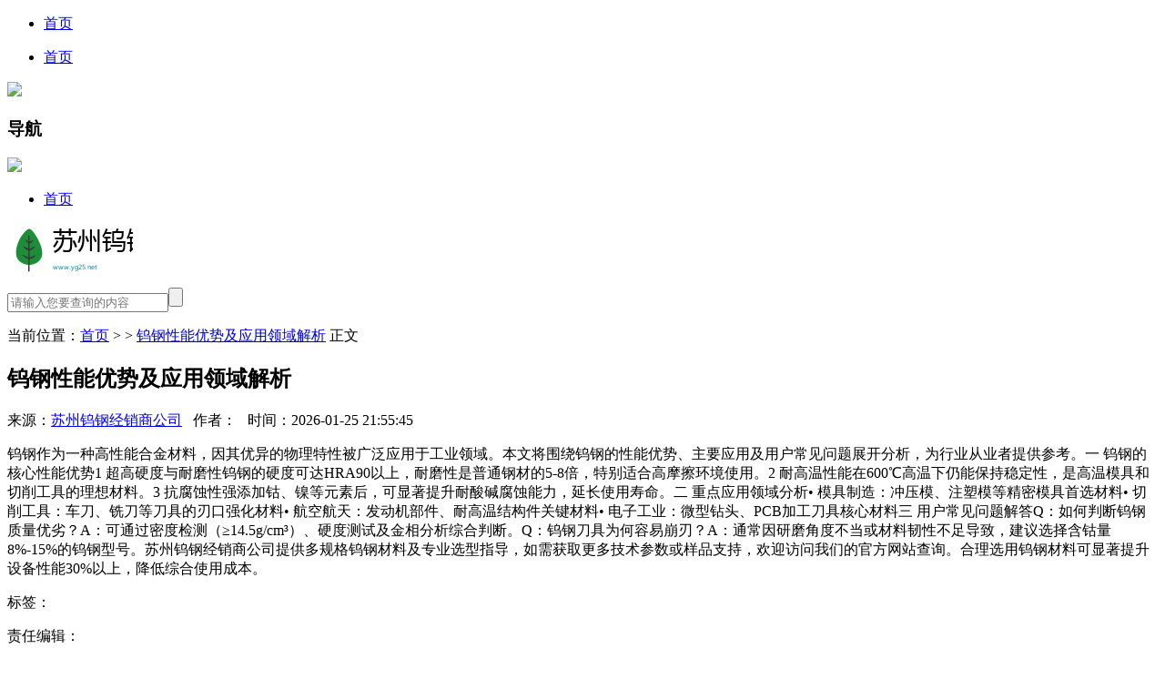

--- FILE ---
content_type: text/html; charset=utf-8
request_url: http://www.yg25.net/DF2hjgdqdyrxphyj_151.html
body_size: 3909
content:
<!DOCTYPE html>
<html>
<head lang="zh">
    <meta charset="utf-8">
    <meta http-equiv="Content-Type" content="text/html; charset=utf-8"/>
    <title>钨钢性能优势及应用领域解析</title>
	<meta name="description" content="" />
	<meta name="keywords" content="" />
    <meta name="viewport" content="width=device-width,initial-scale=1,maximum-scale=1,minimum-scale=1,user-scalable=no">
    <link href="http://www.yg25.net/template/company/china/2016/wenzhang/css/style.css" rel="stylesheet" type="text/css">
    <script src="http://www.yg25.net/template/company/china/jquery/jquery-1.9.1.min.js"></script>
<style>
.abstract { display:none;}
</style>
    
    <!--[if lte IE 8]>
    <script src="http://www.yg25.net/template/company/china/jquery/respond.min.js"></script>
    <![endif]-->
    <script>
        $(document).ready(function () {
            /*判断相关推荐里是否有图片，若没有话，就让文字左浮动*/
            /*
             $(".rec_one").each(function () {
             var imgs = $(this).find("div.pic>img");
             if (imgs.length > 0 && imgs[0].currentSrc == "") {
             $(this).find("div.pic").css("display", "none");
             }
             });*/
            if($(window).width()<=1200 )
            {
                $(".logo img")[0].src="/images/logo/5cfy7znxt3uzfkhjskropo4p5gkibzmvq3syllhfr64a.png?w=120";

            }
            $(".down_btn").click(function () {
                $(".head_mobile").hide();
                $(".drop_down").fadeIn("slow");
            });
            $(".drop_down .title img").click(function () {
                $(".drop_down").fadeOut("slow");
                $(".head_mobile").show();
            });
        });
    </script>
    <base target="_self"/>
</head>
<body>

<div id="header">
    <div class="header_inner">
        
        <ul class="nav_pc">
            <li><a href="http://www.yg25.net/">首页</a></li>
					         </ul>
        
        
        <div class="mobile">
            <div class="head_mobile">
                <ul>
                    <li><a href="http://www.yg25.net/">首页</a></li>
                                        <div class="clear"></div>
                </ul>
                <span class="down_btn"><img src="http://www.yg25.net/template/company/china/2016/wenzhang/images/down_w_btn.png" /></span>
            </div>
            <div class="drop_down">
                <div class="title"><h3>导航</h3><img src="http://www.yg25.net/template/company/china/2016/wenzhang/images/up_w_btn.png" />
                </div>
                <ul class="nav_mobile">
                    <li><a href="http://www.yg25.net/">首页</a></li>
					                 </ul>
            </div>
        </div>
        
        <div class="logo"><a href="http://www.yg25.net/"><img src="/images/logo/5cfy7znxt3uzfkhjskropo4p5gkibzmvq3syllhfr64a.png?w=138" /></a></div>
    </div>
</div>

<div id="banner">
    <div class="banner_inner">
        <form class="search_box" action=""  id="searchForm" name="searchForm" method="get" onSubmit="document.charset='u'+'t'+'f'+'-8';">
            <input name="q" type="text" id="anyWord" class="txt" placeholder="请输入您要查询的内容" /><input name="Submit" id="Submit" type="submit" class="btn" value="" /><input name="s" type="hidden" value="8349451817408476651" />
            <input name="nsid" type="hidden" value="0" />
        </form>
        <div class="banner_r">
            <div class="login"></div>
        </div>

        <div class="clear"></div>
    </div>
</div>


<div id="contentMain">
    <div class="content_inner">
        
        <div class="content_left">
            
            <p class="position" id="locat">当前位置：<a href="/">首页</a> > <a href="http://www.yg25.net/"></a> > <a href="http://www.yg25.net/DF2hjgdqdyrxphyj_151.html">钨钢性能优势及应用领域解析</a> 正文</p>

            <div class="line"></div>
           
            <div class="clear"></div>

            
            <div class="text">
                <h2 id="title">钨钢性能优势及应用领域解析</h2>
                
                <div class="info">
                   <span id="source_baidu">来源：<a href="http://www.yg25.net/">苏州钨钢经销商公司</a></span>&nbsp;&nbsp;
                   <span id="author_baidu">作者：</span>&nbsp;&nbsp;
                   <span id="pubtime_baidu">时间：2026-01-25 21:55:45</span>
                </div>

                <div class="abstract"></div>
				
				<div class="article" id="content"><p>钨钢作为一种高性能合金材料，因其优异的物理特性被广泛应用于工业领域。本文将围绕钨钢的性能优势、主要应用及用户常见问题展开分析，为行业从业者提供参考。一 钨钢的核心性能优势1 超高硬度与耐磨性钨钢的硬度可达HRA90以上，耐磨性是普通钢材的5-8倍，特别适合高摩擦环境使用。2 耐高温性能在600℃高温下仍能保持稳定性，是高温模具和切削工具的理想材料。3 抗腐蚀性强添加钴、镍等元素后，可显著提升耐酸碱腐蚀能力，延长使用寿命。二 重点应用领域分析• 模具制造：冲压模、注塑模等精密模具首选材料• 切削工具：车刀、铣刀等刀具的刃口强化材料• 航空航天：发动机部件、耐高温结构件关键材料• 电子工业：微型钻头、PCB加工刀具核心材料三 用户常见问题解答Q：如何判断钨钢质量优劣？A：可通过密度检测（≥14.5g/cm³）、硬度测试及金相分析综合判断。Q：钨钢刀具为何容易崩刃？A：通常因研磨角度不当或材料韧性不足导致，建议选择含钴量8%-15%的钨钢型号。苏州钨钢经销商公司提供多规格钨钢材料及专业选型指导，如需获取更多技术参数或样品支持，欢迎访问我们的官方网站查询。合理选用钨钢材料可显著提升设备性能30%以上，降低综合使用成本。</p></div>


<div class="clear"></div>
            </div>
            
            <div class="append">
                <p>标签：<span></span></p>

                <p class="editor" id="editor"><span id="editor_baidu">责任编辑：</span></p>
                
            </div>
<div class="Hspace"></div>


            <div class="clear"></div>
            <div class="line"></div>
            
            <div class="related_news">
                
                <div id="relate">
                    <h2>相关新闻</h2>
                </div>
				<ul>
				
				
				                     <li ><a href="/154.html">yg25钨钢的热电性能对加工有何影响？</a></li>
                                        <li ><a href="/73.html">苏州钨钢经销商公司解析钨钢性能与应用场景</a></li>
                                        <li ><a href="/59.html">苏州钨钢经销商公司详解钨钢的性能与应用</a></li>
                                        <li ><a href="/153.html">如何选择yg25钨钢的合适孔隙度等级？</a></li>
                                        <li ><a href="/113.html">钨钢在精密模具制造中的关键作用</a></li>
                    				
				</ul>
            </div>
            


            
            <div class="clear"></div>
          
            <div class="Hspace"></div>
        </div>
        
        
        <div class="content_right" style="padding-top:60px;">
            
            <div class="infomation">
                <h3>国内新闻</h3>
                <ul>
		
                                         <li ><a href="/54.html">钨钢特性应用及常见问题解析</a></li>
                                        <li ><a href="/159.html">苏州yg25钨钢经销商有哪些军工资质？</a></li>
                                        <li ><a href="/19.html">钨钢特性应用及常见问题解析</a></li>
                                        <li ><a href="/25.html">钨钢的特性应用及常见问题解答</a></li>
                                        <li ><a href="/29.html">钨钢特性应用及常见问题解析</a></li>
                                    </ul>
<div class="clear"></div>
            </div>
            
<div class="Hspace"></div>

<div class="news_pic">
                <h3>图片精选</h3>
                <ul>
                 <li>
<a href="/87.html"><img src="" alt="钨钢在精密模具制造中的应用与优势"/></a>
<p><a href="/87.html">钨钢在精密模具制造中的应用与优势</a></p>
</li>
                    <li>
<a href="/143.html"><img src="" alt="苏州钨钢经销商公司分享钨钢的常见用途与选购技巧"/></a>
<p><a href="/143.html">苏州钨钢经销商公司分享钨钢的常见用途与选购技巧</a></p>
</li>
                    <li>
<a href="/127.html"><img src="" alt="钨钢在精密模具制造中的关键作用"/></a>
<p><a href="/127.html">钨钢在精密模具制造中的关键作用</a></p>
</li>
                    <li>
<a href="/152.html"><img src="" alt="yg25钨钢和yg15钨钢有什么区别？苏州经销商专业解析"/></a>
<p><a href="/152.html">yg25钨钢和yg15钨钢有什么区别？苏州经销商专业解析</a></p>
</li>
                    <li>
<a href="/91.html"><img src="" alt="苏州钨钢经销商公司详解钨钢特性应用与选购指南"/></a>
<p><a href="/91.html">苏州钨钢经销商公司详解钨钢特性应用与选购指南</a></p>
</li>
                    <li>
<a href="/6.html"><img src="" alt="钨钢的特性应用与常见问题解析"/></a>
<p><a href="/6.html">钨钢的特性应用与常见问题解析</a></p>
</li>
                    <li>
<a href="/96.html"><img src="" alt="钨钢的性能特点与应用领域详解"/></a>
<p><a href="/96.html">钨钢的性能特点与应用领域详解</a></p>
</li>
                    <li>
<a href="/190.html"><img src="" alt="yg25钨钢在新能源设备中的应用有哪些？绿色科技"/></a>
<p><a href="/190.html">yg25钨钢在新能源设备中的应用有哪些？绿色科技</a></p>
</li>
     
                    
                </ul>
<div class="clear"></div>
            </div>
<div class="Hspace"></div>

            <div class="infomation">
                <h3>国际新闻</h3>
                <ul>
			   
                    <li ><a href="/193.html">yg15钨钢的激光增材制造工艺有哪些突破？3d打印</a></li>
                     
                    <li ><a href="/136.html">钨钢的特性应用及常见问题解析</a></li>
                     
                    <li ><a href="/147.html">yg25钨钢在超精密加工中的表面粗糙度能达到多少？</a></li>
                     
                    <li ><a href="/177.html">yg15钨钢在粒子加速器部件中应用？</a></li>
                     
                    <li ><a href="/118.html">苏州钨钢经销商公司解析钨钢特性与应用场景</a></li>
                                    </ul>
<div class="clear"></div>
            </div>
            

<div class="Hspace"></div>
<div class="infomation">
                <h3>全网热点</h3>
                <ul>
			 				
			   			   <li ><a href="/137.html" target="_blank">苏州钨钢经销商公司详解钨钢特性应用及常见问题</a></li>
			   			   <li ><a href="/10.html" target="_blank">苏州钨钢经销商公司分享钨钢的常见用途与选购指南</a></li>
			   			   <li ><a href="/1.html" target="_blank">钨钢选购指南 不同用途钨钢材质解析</a></li>
			   			   <li ><a href="/150.html" target="_blank">苏州钨钢经销商是否支持定制化尺寸加工？</a></li>
			   			   <li ><a href="/156.html" target="_blank">为什么yg15钨钢特别适合微型弹簧模具？</a></li>
			   			   <li ><a href="/58.html" target="_blank">钨钢特性应用及常见问题解析</a></li>
			   			   <li ><a href="/43.html" target="_blank">钨钢的特性应用与常见问题解析</a></li>
			   			   <li ><a href="/37.html" target="_blank">钨钢的特性应用及常见问题解析</a></li>
			   			   <li ><a href="/106.html" target="_blank">苏州钨钢经销商公司解析钨钢特性与应用领域</a></li>
			   			   <li ><a href="/51.html" target="_blank">苏州钨钢经销商公司解析钨钢的常见用途与选购技巧</a></li>
			   			<div class="Hspace"></div>
        </div>
           
            <div class="line"></div>
        </div>
        

    </div>
</div>
<div class="clear"></div>

<div id="footer">
    <div class="pc_footer">
        <div>Copyright &copy; 2026 Powered by <a href="http://www.yg25.net/DF2hjgdqdyrxphyj_151.html">钨钢性能优势及应用领域解析</a>,<a href="http://www.yg25.net/">苏州钨钢经销商公司</a>&nbsp;&nbsp;  <a href="http://www.yg25.net/sitemap.xml">sitemap</a></div>
    </div>
    <div class="mobile_footer"></div>
</div>
 


<a href="/sitemap.txt">网站地图</a><a href="/sitemap.xml">站点地图</a><div><ul><li><h4><a href="http://www.yg25.net/">苏州钨钢经销商公司</a></h4></li></ul></div></body>
</html>